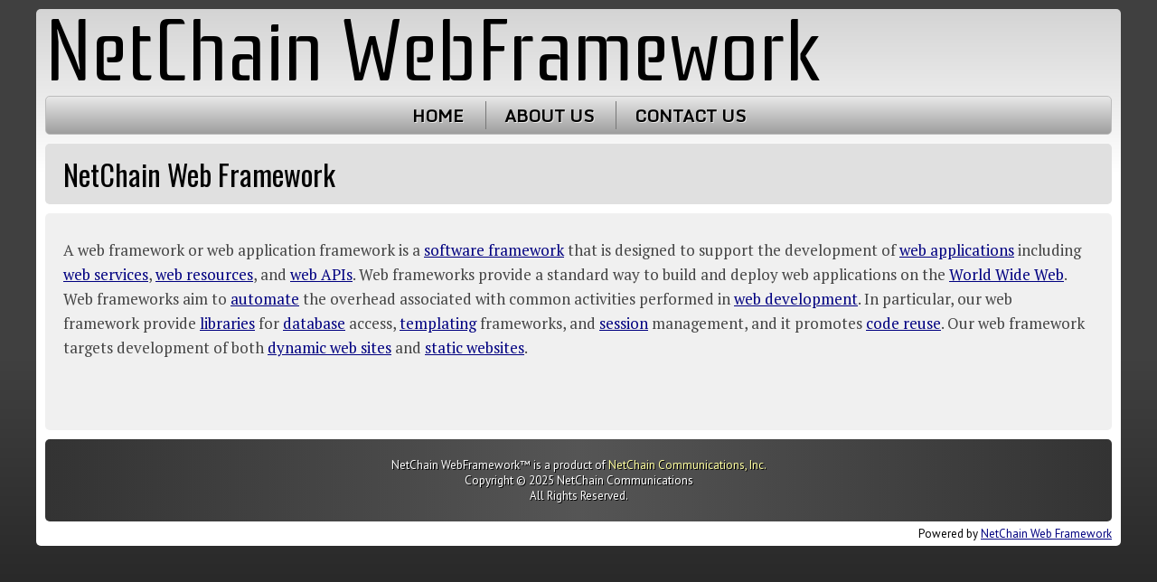

--- FILE ---
content_type: text/html
request_url: https://www.webframework.us/
body_size: 2041
content:
<!DOCTYPE html><HTML LANG="en"><HEAD><TITLE>NetChain Web Framework</TITLE><META CHARSET="utf-8"><META NAME="Keywords" CONTENT="NetChain Web Framework"><META PROPERTY="og:title" CONTENT="NetChain Web Framework"><META PROPERTY="og:url" CONTENT="https://www.webframework.us/"><META PROPERTY="og:locale" CONTENT="en_US"><META NAME="Generator" CONTENT="NetChain Web Framework 4.279k"><META NAME="Viewport" CONTENT="width=device-width, initial-scale=1.0">
<LINK REL="Shortcut icon" HREF="/sysLibrary/Templates/CleanGray/FavIcon.ico">
<LINK REL="StyleSheet" HREF="https://fonts.googleapis.com/css?family=Oswald:300,400,700|PT+Serif:400,700|PT+Sans:400,700|Monda">
<LINK REL="StyleSheet" HREF="https://fonts.googleapis.com/css?family=Rationale&text=NetChainWbFrmwok">
<LINK REL="StyleSheet" HREF="/sysLibrary/Templates/CleanGray/Style.css?v=2.0">
<SCRIPT SRC="/sysLibrary/Templates/CleanGray/Menu.js"></SCRIPT>

<STYLE>
@media screen and (min-width: 514px) and (max-width: 570px) {
DIV.Logo { font-size: 64pt; text-align: center; } }
@media screen and (min-width: 411px) and (max-width: 515px) {
DIV.Logo { font-size: 50pt; text-align: center; line-height: 0.96; } }
@media screen and (min-width: 351px) and (max-width: 410px) {
DIV.Logo { font-size: 42pt; text-align: center; line-height: 0.92; } }
@media screen and (max-width: 350px) {
DIV.Logo { font-size: 34pt; text-align: center; line-height: 0.91; } }
</STYLE></HEAD><BODY ID="Page2627"><DIV ID="Menu" CLASS="slideout-menu"><UL>
	<LI><A HREF="/">Home</A></LI>
	<LI><A HREF="/about/">About Us</A></LI>
	<LI><A HREF="/contact/">Contact Us</A></LI>
</UL></DIV>
<DIV CLASS=Page ID="Body">
<DIV CLASS=Logo><A HREF="/">NetChain WebFramework</A></DIV>
<DIV CLASS=Menu><UL>
	<LI CLASS="First"><A HREF="/">Home</A></LI>
	<LI><A HREF="/about/">About Us</A></LI>
	<LI><A HREF="/contact/">Contact Us</A></LI>
</UL></DIV>
<DIV CLASS=Name>
<A CLASS="Hamb" HREF="javascript: false;"><DIV></DIV></A><H1 ID=PageTitle>NetChain Web Framework</H1>
<H4 CLASS=Print>NetChain WebFramework &bull; 619-512-2255 &bull; www.WebFramework.us</H4></DIV>
<DIV CLASS=Body><p>A web framework or web application framework is a <a href="https://en.wikipedia.org/wiki/Software_framework" title="Software framework">software framework</a> that is designed to support the development of <a href="https://en.wikipedia.org/wiki/Web_application" title="Web application">web applications</a> including <a href="https://en.wikipedia.org/wiki/Web_service" title="Web service">web services</a>, <a href="https://en.wikipedia.org/wiki/Web_resource" title="Web resource">web resources</a>, and <a href="https://en.wikipedia.org/wiki/Web_API" title="Web API">web APIs</a>. Web frameworks provide a standard way to build and deploy web applications on the <a href="https://en.wikipedia.org/wiki/World_Wide_Web" title="World Wide Web">World Wide Web</a>. Web frameworks aim to <a href="https://en.wikipedia.org/wiki/Automation" title="Automation">automate</a> the overhead associated with common activities performed in <a href="https://en.wikipedia.org/wiki/Web_development" title="Web development">web development</a>. In particular, our&nbsp;web framework&nbsp;provide <a href="https://en.wikipedia.org/wiki/Library_(computing)" title="Library (computing)">libraries</a> for <a href="https://en.wikipedia.org/wiki/Database" title="Database">database</a> access, <a href="https://en.wikipedia.org/wiki/Template_processor" title="Template processor">templating</a> frameworks, and <a href="https://en.wikipedia.org/wiki/Session_(computer_science)" title="Session (computer science)">session</a> management, and it&nbsp;promotes&nbsp;<a href="https://en.wikipedia.org/wiki/Code_reuse" title="Code reuse">code reuse</a>. Our web framework targets development of both&nbsp;<a href="https://en.wikipedia.org/wiki/Dynamic_web_page" title="Dynamic web page">dynamic web sites</a>&nbsp;and&nbsp;<a href="https://en.wikipedia.org/wiki/Static_web_page" title="Static web page">static websites</a>.</p>
</DIV>
<DIV CLASS=Foot>
NetChain WebFramework&trade; is a product of <A HREF="http://www.netchain.com/">NetChain Communications, Inc.</A><BR>
Copyright &copy; 2025 NetChain Communications<BR>All Rights Reserved.
</DIV>
<DIV CLASS=Cred>Powered by <A HREF="http://www.webframework.us/">NetChain Web Framework</A></DIV>
</DIV>
<SCRIPT>
	var slideout = new Slideout({
		'panel': document.getElementById('Body'),
		'menu': document.getElementById('Menu'),
		'padding': 256,
		'tolerance': 70,
		'easing': 'cubic-bezier(.27,.79,.78,.33)'
	});
	document.querySelector('.Hamb').addEventListener('click', function() {
		slideout.toggle();
	});
</SCRIPT></BODY><!-- Compiled in 0 ms. --></HTML>

--- FILE ---
content_type: text/css; charset=utf-8
request_url: https://fonts.googleapis.com/css?family=Rationale&text=NetChainWbFrmwok
body_size: -64
content:
@font-face {
  font-family: 'Rationale';
  font-style: normal;
  font-weight: 400;
  src: url(https://fonts.gstatic.com/l/font?kit=9XUnlJ92n0_JFxHIfHcsc1FKzLGcdm-AgXBEHUC396j0Hsg9e9k&skey=eec79792d5a2bf9f&v=v30) format('woff2');
}


--- FILE ---
content_type: text/css
request_url: https://www.webframework.us/sysLibrary/Templates/CleanGray/Style.css?v=2.0
body_size: 2950
content:
/*	Version 2.8 Copyright (c) 2020 NetChain Communications. */
/*	Reqired:
	@import url(http://fonts.googleapis.com/css?family=Oswald:300,400,700|PT+Serif:400,700|PT+Sans:400,700|Monda);
	@import url(http://fonts.googleapis.com/css?family=Rationale&text=PageTitle);
*/


@media all {
	HTML					{ box-sizing: border-box; }
	*, *:before, *:after	{ box-sizing: inherit; }
	.x				{ display: none; }
	DIV.Body P,
	DIV.Body LI		{ font: 17px 'PT Serif',serif; }
	DIV.Foot		{ font: 13px 'PT Sans',sans-serif; text-align: center; margin-top: 10px; }
}

@media screen {
	/***************************************************************/
	/* Layout Only */

	HTML		{ min-height: 100%; }
	BODY		{ background: linear-gradient(to bottom,  #404040 0%, #404040 400px, #222 100%) no-repeat;
				  margin: 10px; padding: 0px; }
	A			{ color: #000080; }
	DIV.Page	{ max-width: 1200px;
				  background: #FFFFFF linear-gradient(to bottom,  #D4D4D4 0%, #EEE 110px, #FFF 180px);
				  margin: 0px auto; border-radius: 5px; padding: 0px 10px 5px 10px; }

	DIV.Logo	{ font: 72pt Rationale,sans-serif; line-height: 1; }
	DIV.Logo A	{ text-decoration: none; color: #000; }

	DIV.Menu	{ padding: 5px 2px; margin: 0px auto; border-radius: 5px; border: 1px solid #BCBCBC;
				  background: linear-gradient(to bottom,  #E8E8E8 0%, #9E9E9E 100%); }
	DIV.Menu UL	{ text-align: center; list-style: none; margin: 0px; padding: 0px; }
	DIV.Menu LI	{ text-transform: uppercase; display: inline-block; text-shadow: #EAE9E8 1px 1px;
				  font: bold 19px Monda,sans-serif; padding: 0px 20px; border-left: 1px ridge #777; }
	DIV.Menu LI.First	{ border-left-width: 0px; }
	DIV.Menu A			{ color: #000; text-decoration: none; }
	DIV.Menu A:Hover	{ color: #800000; text-decoration: underline; }

	DIV.Name	{ display: flex; align-items: center; background-color: #E0E0E0; border-radius: 5px; padding: 10px 20px; margin-top: 10px; }
	DIV.Name H1	{ font: 30px Oswald,sans-serif; color: #000; margin: 0px; padding: 0px; display: inline-block; width: 100%; }

	DIV.Body	{ background-color: #F0F0F0; border-radius: 5px; padding: 10px 20px; margin-top: 10px; min-height: 240px; }
	DIV.Body P,
	DIV.Body LI	{ line-height: 1.647; color: #444; }

	DIV.Foot	{ background: #404040 linear-gradient(to right,  #333 0%, #555 50%, #333 100%);
				  color: #FFF; padding: 20px; border-radius: 5px;
				  text-shadow: 1px 1px 0px #000; }
	DIV.Foot A	{ color: #ffffA0; text-decoration: none; }
	DIV.Cred	{ font: 13px 'PT Sans', sans-serif; text-align: right; margin-top: 5px; }

	H4.Print	{ display: none; }

	A.Hamb		{ border: 0px solid #000; border-width: 4px 0px; width: 24px; margin-right: 20px; }
	A.Hamb DIV	{ background-color: #000; height: 4px; border: 0px solid #E0E0E0; border-width: 4px 0px;
				  box-sizing: content-box; }

	#Menu		{ margin: 10px; padding: 0px; }
	#Menu UL	{ center; list-style: none; border-radius: 5px; margin: 0px 10px 0px 0px; padding: 10px;
				  background-color: #222; border: 1px solid #BCBCBC; }
	#Menu LI	{ color: #FFF; font: 12pt Monda,sans-serif; padding: 0px; }
	#Menu A		{ color: #FFF; text-decoration: none; }

	.slideout-menu	{ position: fixed; left: 0; right: 0; top: 0; bottom: 0; z-index: 0; display: none;
					  width: 256px; -webkit-overflow-scrolling: touch; height: auto; }
	.slideout-panel	{ position: relative; z-index: 1; will-change: transform; }
	.slideout-open,
	.slideout-open body,
	.slideout-open .slideout-panel	{ overflow: hidden; }
	.slideout-open .slideout-menu	{ display: block; }

	/**************************************************************/
	/* Common */
	DIV.Debug			{ font: 10pt monospace; border: 1px solid #000; padding: 10px;
						  margin: 10px 0px; background-color: #FFF; }

	DIV.Message,
	DIV.Warning,
	DIV.RedBox,
	DIV.PinkBox,
	DIV.SaladBox,
	DIV.GreenBox,
	DIV.OrangeBox		{ font: 13.5pt 'PT Serif',serif; line-height: 1.647; border: 1px solid black;
						  border-radius: 5px; padding: 20px; margin: 10px 0px 10px 0px; }
	DIV.Message,
	DIV.GreenBox		{ background-color: #006800; color: white; }
	DIV.SaladBox		{ background-color: rgb(220,255,220); }
	DIV.PinkBox			{ background-color: #F2DEDE; }
	DIV.OrangeBox		{ background-color: #E67300; color: white; }
	DIV.Warning,
	DIV.RedBox			{ background-color: #A00000; color: white; }

	DIV.Message,
	DIV.Warning		{ text-align: center; margin-bottom: 20px; }

	/***************************************************************/
	/* Message Box */
	DIV.MsgBox		{ border: 1px solid #000; display: table; padding: 0px; }
	DIV.MsgBox H6	{ font: 22px Oswald,sans-serif; margin: 0px; padding: 5px; text-align: left; width: 100%;
					    background: linear-gradient(to bottom, #E8E8E8 0%, #9E9E9E 100%); white-space: nowrap;
					    color: #000000; text-shadow: 1px 1px 0px #FFF; border-bottom: 1px solid #000;
						display: block;
						-webkit-box-sizing: border-box;
						   -moz-box-sizing: border-box;
								box-sizing: border-box; }
	DIV.MsgBox H6 IMG	{ width: 22px; height: 22px; margin: 5px; float: right; }
	DIV.MsgBox DIV.MsgBody	{ font: 13.5pt 'PT Serif',serif; background-color: #E0E0E0; padding: 20px; }
	DIV.MsgBox DIV.MsgButtons	{ background-color: #F0F0F0; border-top: 1px solid #B0B0B0; padding: 5px 10px; text-align: center; xwidth: 100%; }
	DIV.MsgBox DIV.MsgButtons A	{ margin: 5px; }
	#confirm-overlay {background-color:#000000; cursor:wait;}

	/***************************************************************/
	/* Command Buttons */
	INPUT[type="submit"],
	A.Cmd	{
		cursor: pointer;
		display: inline-block;
		font-family: 'PT Serif',Serif;
		font-size: 18px;
		box-shadow: 1px 1px 2px #DDDDDD;
		color: #444 ! important;
		text-shadow: 1px 1px 0px #EEEEEE;
		padding: 3px 8px;
		-moz-border-radius: 2px;
		-webkit-border-radius: 2px;
		border-radius: 2px;
		border: 1px solid #9E9E9E;
		background: #EEE;
		background: linear-gradient(top,  #F7F7F7,  #DEDEDE);
		background: -ms-linear-gradient(top,  #F7F7F7,  #DEDEDE);
		background: -webkit-gradient(linear, left top, left bottom, from(#F7F7F7), to(#DEDEDE));
		background: -moz-linear-gradient(top,  #F7F7F7,  #DEDEDE);
		text-decoration: none;
		white-space: nowrap;
	}

	A.Cmd:Hover	{
		color: #A00000 ! important;
		background: #EEE;
		background: linear-gradient(top,  #F0F0F0,  #D0D0D0);
		background: -ms-linear-gradient(top,  #F0F0F0,  #D0D0D0);
		background: -webkit-gradient(linear, left top, left bottom, from(#F0F0F0), to(#D0D0D0));
		background: -moz-linear-gradient(top,  #F0F0F0,  #D0D0D0);
	}

}


@media screen and (min-width: 1200px) {	/* 5. Desktop */
	DIV.Name H1	{ font-size: 32px; }
}
@media screen and (min-width: 980px) and (max-width: 1199px) { /* 4. Lap-top */
	DIV.Name H1	{ font-size: 30px; }
	DIV.Menu LI	{ font-size: 18px; }
}
@media screen and (min-width: 768px) and (max-width: 979px)	{ /* 3. Portrait tablet to landscape tablet and notebook */
	DIV.Name H1	{ font-size: 28px; }
	DIV.Menu LI	{ font-size: 16px; }
}
@media screen and (min-width: 481px) and (max-width: 767px)	{	/* 2. Landscape phone to portrait tablet */
	DIV.Name 	{ padding: 10px; }
	DIV.Name H1	{ font-size: 24px; text-align: center; }
	DIV.Menu LI	{ font-size: 15px; }
	DIV.Body	{ padding: 10px; }
}
@media screen and (max-width: 480px)						{	/* 1. Portrait phones */
	DIV.Name 	{ padding: 10px; }
	DIV.Name H1	{ font-size: 17px; text-align: center; }
	DIV.Menu LI	{ font-size: 12pt; }
	DIV.Body	{ padding: 10px; }
	DIV.Cred	{ text-align: center; }
}

@media screen and (max-width: 780px) {
	DIV.Menu LI	{ font-size: 15px; }
}
@media screen and (min-width: 750px) {
	A.Hamb	{ display: none; }
}
@media screen and (max-width: 749px) {
	DIV.Menu	{ display: none; }
}

@media screen and (max-width: 359px) { /* Nexus 5 */
	A.Hamb		{ margin-right: 10px; }
}

/**************************************************************/
@media print {		/* Print Only */
	DIV.Name H1	{ font: 20pt Oswald,sans-serif; border-bottom: 2px solid black; margin: 0px; }
	H4.Print	{ font: 9pt 'PT Sans', sans-serif; border-top: 1px solid black; text-align: right;
				  margin: 2px 0px 0px; }
	DIV.Name,
	DIV.Body	{ background-color: transparent; border-width: 0px; margin: 0px; padding: 0px; color: #000; }
	DIV.Logo, #Menu,
	DIV.Menu, A.Hamb,
	DIV.Cred	{ display: none; }
	DIV.Foot	{ border-top: 1px solid #000; border-radius: 0px; color: #000; padding: 5px 0px 0px; font-size: 10px; }
}
